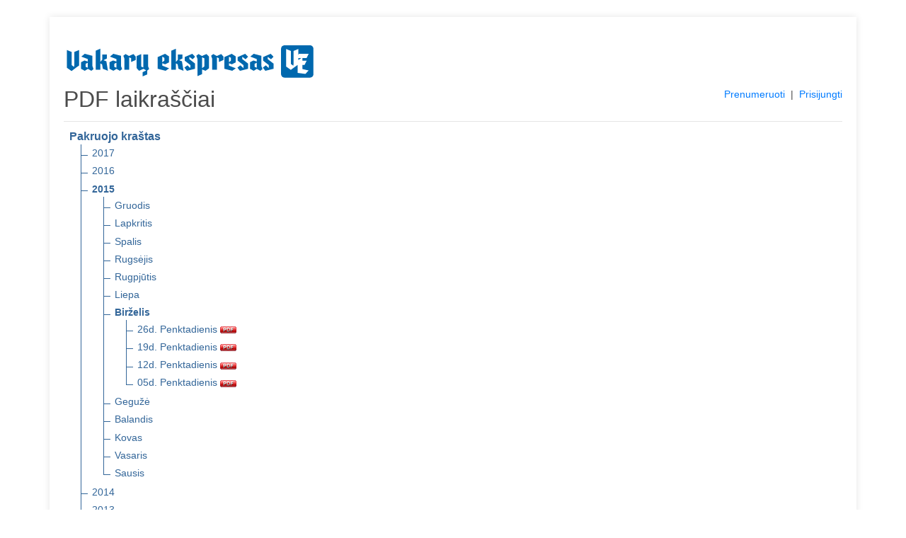

--- FILE ---
content_type: text/html; charset=UTF-8
request_url: https://pdf.ve.lt/pdf/pakruojo-krastas/2015/06
body_size: 2575
content:
<!DOCTYPE html>
<html lang="en">
<head>
    <meta charset="utf-8">
    <meta name="viewport" content="width=device-width, initial-scale=1, shrink-to-fit=no">
    <meta name="verify-paysera" content="9a682069a8907129b45e60b760584b4d">
    <title>PDF laikraščiai</title>
    <link rel="stylesheet" type="text/css" href="/css/core.css">
    <link rel="shortcut icon" href="/img/ico/pdf.ve.lt.ico" />

    <link rel="stylesheet" type="text/css" href="/css/pdf.css">
    <link rel="stylesheet" type="text/css" href="/css/jquery-ui.min.css">
    <link rel="stylesheet" href="https://stackpath.bootstrapcdn.com/bootstrap/4.4.1/css/bootstrap.min.css" integrity="sha384-Vkoo8x4CGsO3+Hhxv8T/Q5PaXtkKtu6ug5TOeNV6gBiFeWPGFN9MuhOf23Q9Ifjh" crossorigin="anonymous">

</head>
<body>
<section class="order-form my-4 mx-4">
<div class="container pt-4">


<div>
    <a href="https://www.ve.lt" title="www.ve.lt" target="_blank">
      <img src="/img/logo/pdf.ve.lt.svg" alt="www.ve.lt">
    </a>
</div>

<div class="row">
    <div class="col-md-4"><h2>PDF laikraščiai</h2></div>
    <div class="col-md-8 text-right">
        <span style="display: inline-block; font-size: 14px;">
                            <a href="/prenumeruoti">Prenumeruoti</a>
                &nbsp;|&nbsp;
            
            
            
                                    <a href="#" id="login">Prisijungti</a>
                
        </span>
    </div>
</div>

<div id="message-modal" tabindex="-1" style="display: none; overflow: hidden;" title="Informacija">
  <form>
      <span id="message"></span>
      <input type="submit" tabindex="-1" style="position:absolute; top:-1000px">
  </form>
</div>

<div id="usr-login-modal" tabindex="-1" style="display: none; overflow: hidden;" title="Prisijungimas">
  <form onsubmit="return validatepUserLogin();">
      <span id='ulm-bad-user-pass' style="text-alig:center; color:red; display:none;">
        Blogi prisijungimo duomenys!<br />Patikrinkite ar teisingai suvedėte.<br /><br />
      </span>
      <span id='ulm-to-many-connections' style="text-alig:center; color:red; display:none;">
        Prisijungti galima tik iš dviejų IP adresų!<br /><br />
      </span>
      <label for="ulm-pdf-user">Vartotojas:</label>
      <input id="ulm-pdf-user" type="text" name="ulm-user" class="text ui-widget-content ui-corner-all">
      <label for="ulm-pdf-pass">Slaptažodis:</label>
      <input id="ulm-pdf-pass" type="password" name="ulm-pass" class="text ui-widget-content ui-corner-all">
      <br>
      <input id="ulm-remember" type="checkbox" name="ulm-remember" checked="checked">
      <label for="ulm-remember"> Prisiminti prisijungimo duomenis</label>
      <input type="submit" tabindex="-1" style="position:absolute; top:-1000px">
  </form>
</div>


<input id="jump_url" type="hidden" value="">
<div id="login-modal" tabindex="-1" style="display: none; overflow: hidden;" title="Prisijungimas">
  <form onsubmit="return validatePdfUser();">
      <span>
        Norėdami skaityti šį PDF failą, įveskite įsigytus prisijungimo duomenis. Arba <a href="https://pdf.ve.lt/prenumeruoti" style="font-size: unset;color: #007bff;">užsiprenumeruokite</a>.
      </span>
      <br />
      <br />
      <span id='bad_user_pass' style="text-alig:center; color:red; display:none;">
        Blogi prisijungimo duomenys!<br />Patikrinkite ar teisingai suvedėte.<br /><br />
      </span>
      <span id='to_many_connections' style="text-alig:center; color:red; display:none;">
        Prisijungti galima tik iš dviejų IP adresų!<br /><br />
      </span>
      <label for="pdf_user">Vartotojas:</label>
      <input id="pdf_user" type="text" name="user" class="text ui-widget-content ui-corner-all">
      <label for="pdf_pass">Slaptažodis:</label>
      <input id="pdf_pass" type="password" name="pass" class="text ui-widget-content ui-corner-all">
      <br>
      <input id="remember" type="checkbox" name="remember" checked="checked">
      <label for="remember"> Prisiminti prisijungimo duomenis</label>
      <input type="submit" tabindex="-1" style="position:absolute; top:-1000px">
  </form>
</div>

<div id="subscribe-modal" tabindex="-1" style="display: none; overflow: hidden;" title="Informacija">
  <form>
      <span>
        Šio PDF laikraščio numerio skaitymas Jums neprieinamas. Norėdami skaityti – <a href="https://pdf.ve.lt/prenumeruoti" style="font-size: unset;color: #007bff;">užsiprenumeruokite</a>.
      </span>
      <input type="submit" tabindex="-1" style="position:absolute; top:-1000px">
  </form>
</div>

<hr class="mt-1">

<ul class="tree">
    <li class="branch">
        <span style="font-weight:700;">Pakruojo kraštas</span>
        <ul>
                            <li class="branch">
                                            <a href="https://pdf.ve.lt/pdf/pakruojo-krastas/2017" title="2017 m.">2017</a>
                    
                                    </li>
                            <li class="branch">
                                            <a href="https://pdf.ve.lt/pdf/pakruojo-krastas/2016" title="2016 m.">2016</a>
                    
                                    </li>
                            <li class="branch">
                                            <a href="https://pdf.ve.lt/pdf/pakruojo-krastas/2015" title="2015 m." style="font-weight:700;">2015</a>
                    
                                            <ul>
                                                            <li class="branch">
                                                                        <a href="https://pdf.ve.lt/pdf/pakruojo-krastas/2015/12" title="2015 m. Gruodis">Gruodis</a>
                                    
                                                                    </li>
                                                            <li class="branch">
                                                                        <a href="https://pdf.ve.lt/pdf/pakruojo-krastas/2015/11" title="2015 m. Lapkritis">Lapkritis</a>
                                    
                                                                    </li>
                                                            <li class="branch">
                                                                        <a href="https://pdf.ve.lt/pdf/pakruojo-krastas/2015/10" title="2015 m. Spalis">Spalis</a>
                                    
                                                                    </li>
                                                            <li class="branch">
                                                                        <a href="https://pdf.ve.lt/pdf/pakruojo-krastas/2015/09" title="2015 m. Rugsėjis">Rugsėjis</a>
                                    
                                                                    </li>
                                                            <li class="branch">
                                                                        <a href="https://pdf.ve.lt/pdf/pakruojo-krastas/2015/08" title="2015 m. Rugpjūtis">Rugpjūtis</a>
                                    
                                                                    </li>
                                                            <li class="branch">
                                                                        <a href="https://pdf.ve.lt/pdf/pakruojo-krastas/2015/07" title="2015 m. Liepa">Liepa</a>
                                    
                                                                    </li>
                                                            <li class="branch">
                                                                        <a href="https://pdf.ve.lt/pdf/pakruojo-krastas/2015/06" title="2015 m. Birželis" style="font-weight:700;">Birželis</a>
                                    
                                                                            <ul>
                                                                                            <li>
                                                    <a href="https://pdf.ve.lt/pdf/pakruojo-krastas/2015/06/26" target="_blank" title="2015 m. Birželis 26 d. Penktadienis" class="pdf_link" data-pdf="pakruojo-krastas/2015/06/26">
                                                        26d. Penktadienis
                                                        <img src="https://pdf.ve.lt/img/icon_pdf.gif" border="0" align="absmiddle">
                                                    </a>
                                                </li>
                                                                                            <li>
                                                    <a href="https://pdf.ve.lt/pdf/pakruojo-krastas/2015/06/19" target="_blank" title="2015 m. Birželis 19 d. Penktadienis" class="pdf_link" data-pdf="pakruojo-krastas/2015/06/19">
                                                        19d. Penktadienis
                                                        <img src="https://pdf.ve.lt/img/icon_pdf.gif" border="0" align="absmiddle">
                                                    </a>
                                                </li>
                                                                                            <li>
                                                    <a href="https://pdf.ve.lt/pdf/pakruojo-krastas/2015/06/12" target="_blank" title="2015 m. Birželis 12 d. Penktadienis" class="pdf_link" data-pdf="pakruojo-krastas/2015/06/12">
                                                        12d. Penktadienis
                                                        <img src="https://pdf.ve.lt/img/icon_pdf.gif" border="0" align="absmiddle">
                                                    </a>
                                                </li>
                                                                                            <li>
                                                    <a href="https://pdf.ve.lt/pdf/pakruojo-krastas/2015/06/05" target="_blank" title="2015 m. Birželis 05 d. Penktadienis" class="pdf_link" data-pdf="pakruojo-krastas/2015/06/05">
                                                        05d. Penktadienis
                                                        <img src="https://pdf.ve.lt/img/icon_pdf.gif" border="0" align="absmiddle">
                                                    </a>
                                                </li>
                                                                                    </ul>
                                                                    </li>
                                                            <li class="branch">
                                                                        <a href="https://pdf.ve.lt/pdf/pakruojo-krastas/2015/05" title="2015 m. Gegužė">Gegužė</a>
                                    
                                                                    </li>
                                                            <li class="branch">
                                                                        <a href="https://pdf.ve.lt/pdf/pakruojo-krastas/2015/04" title="2015 m. Balandis">Balandis</a>
                                    
                                                                    </li>
                                                            <li class="branch">
                                                                        <a href="https://pdf.ve.lt/pdf/pakruojo-krastas/2015/03" title="2015 m. Kovas">Kovas</a>
                                    
                                                                    </li>
                                                            <li class="branch">
                                                                        <a href="https://pdf.ve.lt/pdf/pakruojo-krastas/2015/02" title="2015 m. Vasaris">Vasaris</a>
                                    
                                                                    </li>
                                                            <li class="branch">
                                                                        <a href="https://pdf.ve.lt/pdf/pakruojo-krastas/2015/01" title="2015 m. Sausis">Sausis</a>
                                    
                                                                    </li>
                                                    </ul>
                                    </li>
                            <li class="branch">
                                            <a href="https://pdf.ve.lt/pdf/pakruojo-krastas/2014" title="2014 m.">2014</a>
                    
                                    </li>
                            <li class="branch">
                                            <a href="https://pdf.ve.lt/pdf/pakruojo-krastas/2013" title="2013 m.">2013</a>
                    
                                    </li>
                            <li class="branch">
                                            <a href="https://pdf.ve.lt/pdf/pakruojo-krastas/2012" title="2012 m.">2012</a>
                    
                                    </li>
                            <li class="branch">
                                            <a href="https://pdf.ve.lt/pdf/pakruojo-krastas/2011" title="2011 m.">2011</a>
                    
                                    </li>
                            <li class="branch">
                                            <a href="https://pdf.ve.lt/pdf/pakruojo-krastas/2010" title="2010 m.">2010</a>
                    
                                    </li>
                            <li class="branch">
                                            <a href="https://pdf.ve.lt/pdf/pakruojo-krastas/2009" title="2009 m.">2009</a>
                    
                                    </li>
                            <li class="branch">
                                            <a href="https://pdf.ve.lt/pdf/pakruojo-krastas/2008" title="2008 m.">2008</a>
                    
                                    </li>
                            <li class="branch">
                                            <a href="https://pdf.ve.lt/pdf/pakruojo-krastas/2007" title="2007 m.">2007</a>
                    
                                    </li>
                            <li class="branch">
                                            <a href="https://pdf.ve.lt/pdf/pakruojo-krastas/2006" title="2006 m.">2006</a>
                    
                                    </li>
                            <li class="branch">
                                            <a href="https://pdf.ve.lt/pdf/pakruojo-krastas/2005" title="2005 m.">2005</a>
                    
                                    </li>
                    </ul>
    </li>
</ul>

<hr class="mt-1">
          <a href="https://pdf.ve.lt/pdf/siauliu-krastas/2015/06/" title="Šiaulių kraštas" class="nobold">
      Šiaulių kraštas
    </a>
                  &nbsp;|&nbsp;
        <a href="https://pdf.ve.lt/pdf/birzieciu-zodis/2015/06/" title="Biržiečių žodis" class="nobold">
      Biržiečių žodis
    </a>
                  &nbsp;|&nbsp;
        <a href="https://pdf.ve.lt/pdf/zemaitis/2015/06/" title="Žemaitis" class="nobold">
      Žemaitis
    </a>
                  &nbsp;|&nbsp;
        <a href="https://pdf.ve.lt/pdf/sidabre/2015/06/" title="Sidabrė" class="nobold">
      Sidabrė
    </a>
                  &nbsp;|&nbsp;
        <a href="https://pdf.ve.lt/pdf/vakaru-ekspresas/2015/06/" title="Vakarų ekspresas" class="nobold">
      Vakarų ekspresas
    </a>
      <hr class="mt-1">
<h4>Archyvas</h4>
          <a href="https://pdf.ve.lt/pdf/musu-krastas/2015/06/" title="Mūsų kraštas" class="nobold">
      Mūsų kraštas
    </a>
                  &nbsp;|&nbsp;
        <a href="https://pdf.ve.lt/pdf/kelmes-krastas/2015/06/" title="Kelmės kraštas" class="nobold">
      Kelmės kraštas
    </a>
                    &nbsp;|&nbsp;
        <a href="https://pdf.ve.lt/pdf/kursenu-krastas/2015/06/" title="Kuršėnų kraštas" class="nobold">
      Kuršėnų kraštas
    </a>
                  &nbsp;|&nbsp;
        <a href="https://pdf.ve.lt/pdf/krasto-zinios/2015/06/" title="Krašto žinios" class="nobold">
      Krašto žinios
    </a>
                  &nbsp;|&nbsp;
        <a href="https://pdf.ve.lt/pdf/atolankos/2015/06/" title="Atolankos" class="nobold">
      Atolankos
    </a>
                  &nbsp;|&nbsp;
        <a href="https://pdf.ve.lt/pdf/birzu-krasto-rastai/2015/06/" title="Biržų krašto raštai" class="nobold">
      Biržų krašto raštai
    </a>
                  &nbsp;|&nbsp;
        <a href="https://pdf.ve.lt/pdf/gyvenimo-spalvos/2015/06/" title="Gyvenimo spalvos" class="nobold">
      Gyvenimo spalvos
    </a>
                  &nbsp;|&nbsp;
        <a href="https://pdf.ve.lt/pdf/saules-miestas/2015/06/" title="Saulės miestas" class="nobold">
      Saulės miestas
    </a>
                  &nbsp;|&nbsp;
        <a href="https://pdf.ve.lt/pdf/adomo-sonkaulis/2015/06/" title="Adomo šonkaulis" class="nobold">
      Adomo šonkaulis
    </a>
                  &nbsp;|&nbsp;
        <a href="https://pdf.ve.lt/pdf/spec-priedas/2015/06/" title="Spec. priedas" class="nobold">
      Spec. priedas
    </a>
      

<br>
<hr class="mt-1">
<div class="row">
  <div class="col-md-12">
          Jei Jums iškilo klausimų dėl užsakymo rašykite el. paštu <a href="mailto:platinimas@ve.lt?subject=PDF%20prenumerata" target="_blank">platinimas@ve.lt</a> arba skambinkite telefonu 8 46 411314. | <a href="https://ve.lt/kontaktai" target="_blank">Rekvizitai</a>
      </div>
</div>

</div>
</section>
<script src="/js/jquery.min.js"></script>
<script src="/js/jquery-ui.min.js"></script>
<script src="/js/js.cookie.min.js"></script>
<script src="/js/core.js"></script>

<script src="/js/login.js"></script>

</body>
</html>


--- FILE ---
content_type: image/svg+xml
request_url: https://pdf.ve.lt/img/logo/pdf.ve.lt.svg
body_size: 1596
content:
<?xml version="1.0" encoding="utf-8"?>
<!-- Generator: Adobe Illustrator 16.0.0, SVG Export Plug-In . SVG Version: 6.00 Build 0)  -->
<!DOCTYPE svg PUBLIC "-//W3C//DTD SVG 1.1//EN" "http://www.w3.org/Graphics/SVG/1.1/DTD/svg11.dtd">
<svg version="1.1" id="Layer_1" xmlns="http://www.w3.org/2000/svg" xmlns:xlink="http://www.w3.org/1999/xlink" x="0px" y="0px"
	 width="358.131px" height="73px" viewBox="0 0 358.131 73" enable-background="new 0 0 358.131 73" xml:space="preserve">
<rect id="backgroundrect" x="0" fill="none" width="358.131" height="73"/>
<g>
	<path fill="#0068AE" d="M288.493,35.481v-3.194l4.65,3.444l3.479-3.586l-3.977-4.153l-6.318,2.698l-4.402,1.918v5.04l8.129,6.319
		v4.224l-4.295-3.905l-4.224,3.231l3.585,4.507l4.934-1.206l2.201-0.568h0.036l4.331-1.1v-7.349L288.493,35.481L288.493,35.481z
		 M277.972,51.988l3.089-2.378l-1.563-4.401V30.832l-10.826-2.841l-4.863,3.978l9.123,3.442v3.514l-4.58-1.525l-5.004,2.484v9.266
		l5.359,2.839l4.401-2.733L277.972,51.988L277.972,51.988z M272.932,47.657l-3.018-1.313v-4.153l3.018-1.668V47.657L272.932,47.657z
		 M256.355,50.249l4.33-1.1v-7.349l-8.128-6.32v-3.194l4.649,3.444l3.479-3.586l-3.976-4.153l-6.318,2.698l-4.402,1.918v5.04
		l8.13,6.319v4.224l-4.296-3.905l-4.224,3.231l3.585,4.507l4.935-1.206l2.2-0.568H256.355L256.355,50.249z M233.708,44.746v-3.441
		l3.94,1.525l5.467-2.698v-8.519l-5.573-3.622l-5.432,2.45l-4.97,2.167v16.542l11.182,2.839l4.97-3.515L233.708,44.746
		L233.708,44.746z M233.708,39.884v-7.774l2.84,1.598v3.905L233.708,39.884L233.708,39.884z M219.389,39.563l6.567-2.838v-4.651
		l-3.266-3.727l-6.248,2.768l-4.934-2.768l-3.089,2.379l1.563,4.401v15.44h6.566V32.961l2.84,1.208V39.563L219.389,39.563z
		 M200.576,51.988l4.828-3.55V31.861l-3.656-3.514l-6.248,2.768l-4.898-2.768l-3.088,2.379l1.562,4.401V59.55l6.566-2.841v-6.567
		L200.576,51.988L200.576,51.988z M198.837,45.848l-3.195,2.413v-15.3l3.195,1.385V45.848L198.837,45.848z M181.423,50.249l4.33-1.1
		v-7.349l-8.128-6.32v-3.194l4.649,3.444l3.479-3.586l-3.975-4.153l-6.319,2.698l-4.402,1.918v5.04l8.129,6.319v4.224l-4.295-3.905
		l-4.225,3.231l3.585,4.507l4.935-1.206l2.201-0.568H181.423L181.423,50.249z M167.168,38.534l-4.154-1.525l4.899-2.379v-5.573
		h-6.567v7.349l-2.733,3.018V20.822l-6.568,2.838v26.907h6.568v-9.05l2.52,1.313l1.064,6.319l7.242,2.839L167.168,38.534
		L167.168,38.534z M139.459,44.746v-3.441l3.94,1.525l5.467-2.698v-8.519l-5.573-3.622l-5.432,2.45l-4.97,2.167v16.542l11.182,2.839
		l4.97-3.515L139.459,44.746L139.459,44.746z M139.459,39.884v-7.774l2.839,1.598v3.905L139.459,39.884L139.459,39.884z
		 M118.173,51.598l2.591-1.987l-1.562-4.401V29.056h-6.567v18.318l-3.018-1.313V28.347l-6.567,2.84v16.896l3.443,3.905l6.283-2.769
		l3.94,2.237l-5.111,2.484v5.964l6.567-2.84V51.598L118.173,51.598z M95.3,39.563l6.567-2.838v-4.651l-3.266-3.727l-6.248,2.768
		l-4.934-2.768l-3.089,2.379l1.562,4.401v15.44h6.567V32.961l2.84,1.208V39.563L95.3,39.563z M79.468,51.988l3.088-2.378
		l-1.562-4.401V30.832l-10.827-2.841l-4.864,3.978l9.124,3.442v3.514l-4.58-1.525l-5.005,2.484v9.266l5.36,2.839l4.402-2.733
		L79.468,51.988L79.468,51.988z M74.427,47.657l-3.017-1.313v-4.153l3.017-1.668V47.657L74.427,47.657z M60.264,38.534l-4.154-1.525
		l4.899-2.379v-5.573h-6.567v7.349l-2.733,3.018V20.822l-6.567,2.838v26.907h6.567v-9.05l2.521,1.313l1.065,6.319l7.241,2.839
		L60.264,38.534L60.264,38.534z M39.036,51.988l3.088-2.378l-1.562-4.401V30.832l-10.827-2.841l-4.863,3.978l9.123,3.442v3.514
		l-4.58-1.525l-5.005,2.484v9.266l5.36,2.839l4.402-2.733L39.036,51.988L39.036,51.988z M33.996,47.657l-3.018-1.313v-4.153
		l3.018-1.668V47.657L33.996,47.657z M16.682,48.013l5.111-3.479V22.596l-6.921,2.841v18.956l-0.142,2.165l-3.443-2.521V25.437
		l-6.922-2.841v25.062l6.709,4.687l5.716-4.261L16.682,48.013L16.682,48.013z"/>
	<path fill="#0068AE" d="M353.136,56.498v-35.4c0,0,0-5.218-5.588-5.218h-34.66c0,0-5.589,0-5.589,5.218v35.4
		c0,0,0,5.218,5.589,5.218h34.66C347.549,61.716,353.136,61.716,353.136,56.498L353.136,56.498z M346.405,27.987l-3.023,5.978
		h-5.766v3.866h5.871l-2.988,5.978h-2.883v5.731l8.649,2.005l-4.501,4.85l-10.899-1.406h-0.07V43.646l-9.633,7.017l-6.645-4.641
		V21.201l6.855,2.813v18.423l3.411,2.496l0.141-2.145V24.014l6.855-2.813v8.523l0.878-1.737H346.405L346.405,27.987z M331.78,36.819
		l4.254-2.854h-4.254V36.819L331.78,36.819z"/>
</g>
</svg>
